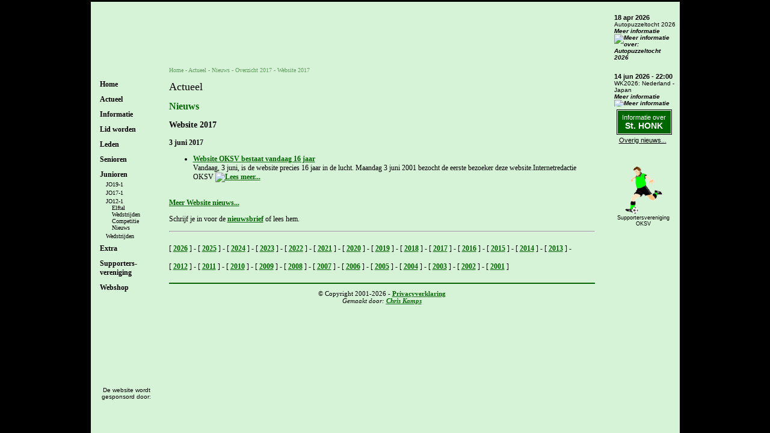

--- FILE ---
content_type: text/html
request_url: https://www.oksv.nl/cgi-bin/nieuws/nieuws.pl?jaar=2017&cat=website
body_size: 3085
content:
<!DOCTYPE html PUBLIC "-//W3C//DTD XHTML 1.0 Transitional//EN" "http://www.w3.org/TR/xhtml1/DTD/xhtml1-transitional.dtd">

<html xmlns="http://www.w3.org/1999/xhtml">
<head>
<title>OKSV - Nieuws - Overzicht 2017</title>
<meta http-equiv="pragma" content="no-cache" />
<meta http-equiv="Content-Type" content="text/html; charset=ISO-8859-1" />
<meta http-equiv="language" content="NL" />
<meta http-equiv="content-language" content="nl-NL" />
<meta name="viewport" content="width=device-width,initial-scale=1.0" />
<link rel="canonical" href="https://www.oksv.nl/cgi-bin/nieuws/nieuws.pl?jaar=2017&amp;cat=website" />
<meta name="Keywords"    content="voetbal, oksv, v.v., overlangel, neerloon, keent, Chris, Kamps, tourspel, knvb, doelpaal, doelpunt, voetbalveld, gras, informatie, bestuur" />
<meta name="Author"      content="" />
<meta name="Robots"      content="INDEX, FOLLOW" />
<meta name="Rating"      content="General" />
<meta name="Revisit"     content="2" />
<link rel="shortcut icon" type="image/ico" href="/favicon.ico" />
<link rel="stylesheet" type="text/css" href="/css/2022_oksv.css?20251217-1" />
<script type="text/javascript" src="/js/jquery-1.4.2.min.js"></script>
<script type="text/javascript" src="/js/2022_oksv.js?20211222-1"></script>
<!-- Global site tag (gtag.js) - Google Analytics -->
<script async src="https://www.googletagmanager.com/gtag/js?id=G-X929TXKELW"></script>
<script>
  window.dataLayer = window.dataLayer || [];
  function gtag(){dataLayer.push(arguments);}
  gtag('js', new Date());
  gtag('config', 'G-X929TXKELW');
</script>
</head>
<body><div class="Hidden"><img src="/images/logo_oksv.gif" border="0" alt="Logo OKSV" /></div><div class="BlockPage">
<div class="BlockLeft">
<div class="BlockLogo"></div>
<div class="BlockTitle"><div>Menu</div></div>
<div class="BlockMenu"><div class="MenuHeader" id="MenuHeader100"><a href="https://www.oksv.nl/">Home</a></div><div class="MenuHeader HasSubItems" id="MenuHeader200">Actueel</div><div class="MenuSubItem MenuHeader200" id="MenuSubItem201"><a href="/cgi-bin/nieuws/nieuws.pl">Nieuws</a></div><div class="MenuSubItem MenuHeader200" id="MenuSubItem202"><a href="/cgi-bin/agenda/agenda.pl?soort=informatie">Agenda</a></div><div class="MenuSubItem MenuHeader200" id="MenuSubItem203"><a href="/cgi-bin/wedstrijden/overzicht.pl">Wedstrijden</a></div><div class="MenuSubItem MenuHeader200" id="MenuSubItem204"><a href="/cgi-bin/nieuwsbrief/nieuwsbrief.pl">Nieuwsbrieven</a></div><div class="MenuSubItem MenuHeader200" id="MenuSubItem205"><a href="/cgi-bin/nieuws/nieuws.pl?cat=oksvtog">Informatie over<br />St. HONK</a></div><div class="MenuSubItem MenuHeader200" id="MenuSubItem206"><a href="/zomermarkt/">Zomermarkt</a></div><div class="MenuSubItem HasSubItems MenuHeader200" id="MenuSubItem207"><a href="/75jaar/">75 Jaar</a></div><div class="MenuSubItem2 MenuSubItem207"><a href="/cgi-bin/75jarigjubileum/programma.pl">Programma</a></div><div class="MenuHeader HasSubItems" id="MenuHeader300">Informatie</div><div class="MenuSubItem MenuHeader300" id="MenuSubItem308"><a href="/cgi-bin/informatie/informatie.pl">Clubinfo</a></div><div class="MenuSubItem MenuHeader300" id="MenuSubItem309"><a href="/cgi-bin/informatie/historie.pl">Historie</a></div><div class="MenuSubItem MenuHeader300" id="MenuSubItem310"><a href="/cgi-bin/elftallen/bestuur.pl">Bestuur</a></div><div class="MenuSubItem MenuHeader300" id="MenuSubItem311"><a href="/cgi-bin/informatie/sportvelden.pl">Sportvelden</a></div><div class="MenuSubItem MenuHeader300" id="MenuSubItem312"><a href="/cgi-bin/informatie/sponsoren.pl">Sponsoren</a></div><div class="MenuSubItem MenuHeader300" id="MenuSubItem313"><a href="/cgi-bin/tegenstanderinformatie/overzicht.pl">Tegenstanders</a></div><div class="MenuSubItem MenuHeader300" id="MenuSubItem314"><a href="https://www.stichtinghonk.nl/" target="_blank">HONK</a></div><div class="MenuSubItem MenuHeader300" id="MenuSubItem315"><a href="/privacy/">Privacy<br />verklaring</a></div><div class="MenuHeader" id="MenuHeader400"><a href="/lidworden/">Lid worden</a></div><div class="MenuHeader HasSubItems" id="MenuHeader500">Leden</div><div class="MenuSubItem MenuHeader500" id="MenuSubItem516"><a href="/cgi-bin/elftallen/verjaardagen.pl">Verjaardagen</a></div><div class="MenuSubItem MenuHeader500" id="MenuSubItem517"><a href="/cgi-bin/informatie/activiteiten.pl">Activiteiten</a></div><div class="MenuSubItem MenuHeader500" id="MenuSubItem518"><a href="/cgi-bin/informatie/zomermarkt.pl">Zomermarkt</a></div><div class="MenuHeader HasSubItems" id="MenuHeader600">Senioren</div><div class="MenuSubItem HasSubItems MenuHeader600" id="MenuSubItem619"><a href="/cgi-bin/elftallen/elftal.pl?elftal=oksv1">OKSV 1</a></div><div class="MenuSubItem2 MenuSubItem619"><a href="/cgi-bin/elftallen/elftal.pl?elftal=oksv1">Elftal</a></div><div class="MenuSubItem2 MenuSubItem619"><a href="/cgi-bin/wedstrijden/overzicht.pl?elftal=oksv1">Wedstrijden</a></div><div class="MenuSubItem2 MenuSubItem619"><a href="/cgi-bin/opstellingen/opstellingen_tonen.pl?elftal=oksv1">Opstelling</a></div><div class="MenuSubItem2 MenuSubItem619"><a href="/cgi-bin/elftallen/competitie.pl?seizoen=20252026&amp;team=1">Competitie</a></div><div class="MenuSubItem2 MenuSubItem619"><a href="/cgi-bin/elftallen/competitie.pl?seizoen=20252026&amp;team=1&amp;beker=1">Beker</a></div><div class="MenuSubItem2 MenuSubItem619"><a href="/cgi-bin/topscoorders/overzicht.pl?seizoen=2526&amp;team=oksv1">Topscoorders</a></div><div class="MenuSubItem2 MenuSubItem619"><a href="/cgi-bin/nieuws/nieuws.pl?cat=oksv1">Nieuws</a></div><div class="MenuSubItem HasSubItems MenuHeader600" id="MenuSubItem620"><a href="/cgi-bin/elftallen/elftal.pl?elftal=oksv2">OKSV 2</a></div><div class="MenuSubItem2 MenuSubItem620"><a href="/cgi-bin/elftallen/elftal.pl?elftal=oksv2">Elftal</a></div><div class="MenuSubItem2 MenuSubItem620"><a href="/cgi-bin/wedstrijden/overzicht.pl?elftal=oksv2">Wedstrijden</a></div><div class="MenuSubItem2 MenuSubItem620"><a href="/cgi-bin/opstellingen/opstellingen_tonen.pl?elftal=oksv2">Opstelling</a></div><div class="MenuSubItem2 MenuSubItem620"><a href="/cgi-bin/elftallen/competitie.pl?seizoen=20252026&amp;team=2">Competitie</a></div><div class="MenuSubItem2 MenuSubItem620"><a href="/cgi-bin/elftallen/competitie.pl?seizoen=20252026&amp;team=2&amp;beker=1">Beker</a></div><div class="MenuSubItem2 MenuSubItem620"><a href="/cgi-bin/topscoorders/overzicht.pl?seizoen=2526&amp;team=oksv2">Topscoorders</a></div><div class="MenuSubItem2 MenuSubItem620"><a href="/cgi-bin/nieuws/nieuws.pl?cat=oksv2">Nieuws</a></div><div class="MenuSubItem HasSubItems MenuHeader600" id="MenuSubItem621"><a href="/cgi-bin/elftallen/elftal.pl?elftal=oksv3">OKSV 3</a></div><div class="MenuSubItem2 MenuSubItem621"><a href="/cgi-bin/elftallen/elftal.pl?elftal=oksv3">Elftal</a></div><div class="MenuSubItem2 MenuSubItem621"><a href="/cgi-bin/wedstrijden/overzicht.pl?elftal=oksv3">Wedstrijden</a></div><div class="MenuSubItem2 MenuSubItem621"><a href="/cgi-bin/opstellingen/opstellingen_tonen.pl?elftal=oksv3">Opstelling</a></div><div class="MenuSubItem2 MenuSubItem621"><a href="/cgi-bin/elftallen/competitie.pl?seizoen=20252026&amp;team=3">Competitie</a></div><div class="MenuSubItem2 MenuSubItem621"><a href="/cgi-bin/elftallen/competitie.pl?seizoen=20252026&amp;team=3&amp;beker=1">Beker</a></div><div class="MenuSubItem2 MenuSubItem621"><a href="/cgi-bin/topscoorders/overzicht.pl?seizoen=2526&amp;team=oksv3">Topscoorders</a></div><div class="MenuSubItem2 MenuSubItem621"><a href="/cgi-bin/nieuws/nieuws.pl?cat=oksv3">Nieuws</a></div><div class="MenuSubItem HasSubItems MenuHeader600" id="MenuSubItem622"><a href="/cgi-bin/elftallen/elftal.pl?elftal=oksvv1">OKSV V1</a></div><div class="MenuSubItem2 MenuSubItem622"><a href="/cgi-bin/elftallen/elftal.pl?elftal=oksvv1">Elftal</a></div><div class="MenuSubItem2 MenuSubItem622"><a href="/cgi-bin/wedstrijden/overzicht.pl?elftal=oksvv1">Wedstrijden</a></div><div class="MenuSubItem2 MenuSubItem622"><a href="/cgi-bin/opstellingen/opstellingen_tonen.pl?elftal=oksvv1">Opstelling</a></div><div class="MenuSubItem2 MenuSubItem622"><a href="/cgi-bin/elftallen/competitie.pl?seizoen=20252026&amp;team=V1">Competitie</a></div><div class="MenuSubItem2 MenuSubItem622"><a href="/cgi-bin/topscoorders/overzicht.pl?seizoen=2526&amp;team=oksvv1">Topscoorders</a></div><div class="MenuSubItem2 MenuSubItem622"><a href="/cgi-bin/nieuws/nieuws.pl?cat=oksvv1">Nieuws</a></div><div class="MenuSubItem2 MenuSubItem622"><a href="https://www.instagram.com/oksv_dames1/" target="_blank">Instagram</a></div><div class="MenuSubItem MenuHeader600" id="MenuSubItem623"><a href="/cgi-bin/elftallen/overige.pl">Overige</a></div><div class="MenuSubItem MenuHeader600" id="MenuSubItem624"><a href="/cgi-bin/topscoorders/overzicht.pl?seizoen=2526&amp;team=oksv_senioren">Topscoorders</a></div><div class="MenuSubItem MenuHeader600" id="MenuSubItem625"><a href="/cgi-bin/wedstrijden/overzicht.pl?elftal=senioren">Wedstrijden</a></div><div class="MenuHeader HasSubItems Open" id="MenuHeader700">Junioren</div><div class="MenuSubItem HasSubItems MenuHeader700 Open" id="MenuSubItem726"><a href="/cgi-bin/elftallen/elftal.pl?elftal=oksvjo19-1">JO19-1</a></div><div class="MenuSubItem2 MenuSubItem726"><a href="/cgi-bin/elftallen/elftal.pl?elftal=oksvjo19-1">Elftal</a></div><div class="MenuSubItem2 MenuSubItem726"><a href="/cgi-bin/wedstrijden/overzicht.pl?elftal=oksvjo19-1">Wedstrijden</a></div><div class="MenuSubItem2 MenuSubItem726"><a href="/cgi-bin/elftallen/competitie.pl?seizoen=20252026&amp;team=JO19-1">Competitie</a></div><div class="MenuSubItem2 MenuSubItem726"><a href="/cgi-bin/nieuws/nieuws.pl?cat=oksvjo19-1">Nieuws</a></div><div class="MenuSubItem HasSubItems MenuHeader700 Open" id="MenuSubItem727"><a href="/cgi-bin/elftallen/elftal.pl?elftal=oksvjo17-1">JO17-1</a></div><div class="MenuSubItem2 MenuSubItem727"><a href="/cgi-bin/elftallen/elftal.pl?elftal=oksvjo17-1">Elftal</a></div><div class="MenuSubItem2 MenuSubItem727"><a href="/cgi-bin/wedstrijden/overzicht.pl?elftal=oksvjo17-1">Wedstrijden</a></div><div class="MenuSubItem2 MenuSubItem727"><a href="/cgi-bin/elftallen/competitie.pl?seizoen=20252026&amp;team=JO17-1">Competitie</a></div><div class="MenuSubItem2 MenuSubItem727"><a href="/cgi-bin/nieuws/nieuws.pl?cat=oksvjo17-1">Nieuws</a></div><div class="MenuSubItem HasSubItems MenuHeader700 Open" id="MenuSubItem728"><a href="/cgi-bin/elftallen/elftal.pl?elftal=oksvjo12-1">JO12-1</a></div><div class="MenuSubItem2 MenuSubItem728 Open"><a href="/cgi-bin/elftallen/elftal.pl?elftal=oksvjo12-1">Elftal</a></div><div class="MenuSubItem2 MenuSubItem728 Open"><a href="/cgi-bin/wedstrijden/overzicht.pl?elftal=oksvjo12-1">Wedstrijden</a></div><div class="MenuSubItem2 MenuSubItem728 Open"><a href="/cgi-bin/elftallen/competitie.pl?seizoen=20252026&amp;team=JO12-1">Competitie</a></div><div class="MenuSubItem2 MenuSubItem728 Open"><a href="/cgi-bin/nieuws/nieuws.pl?cat=oksvjo12-1">Nieuws</a></div><div class="MenuSubItem MenuHeader700 Open" id="MenuSubItem729"><a href="/cgi-bin/wedstrijden/overzicht.pl?elftal=junioren">Wedstrijden</a></div><div class="MenuHeader HasSubItems" id="MenuHeader800">Extra</div><div class="MenuSubItem MenuHeader800" id="MenuSubItem830"><a href="/tourspel2025/">Tourspel 25</a></div><div class="MenuSubItem HasSubItems MenuHeader800" id="MenuSubItem831"><a href="/cgi-bin/links/overzicht.pl">Links</a></div><div class="MenuSubItem2 MenuSubItem831"><a href="/cgi-bin/links/overzicht.pl">Overzicht</a></div><div class="MenuSubItem2 MenuSubItem831"><a href="/cgi-bin/links/schrijven.pl">Aanmelden</a></div><div class="MenuSubItem MenuHeader800" id="MenuSubItem832"><a href="https://www.facebook.com/vvOKSV" target="_blank">Facebook</a></div><div class="MenuSubItem MenuHeader800" id="MenuSubItem833"><a href="https://twitter.com/vvOKSV" target="_blank">X (Twitter)</a></div><div class="MenuSubItem MenuHeader800" id="MenuSubItem834"><a href="https://www.youtube.com/user/vvoksv" target="_blank">YouTube</a></div><div class="MenuSubItem MenuHeader800" id="MenuSubItem835"><a href="https://www.instagram.com/vvOKSV/" target="_blank">Instagram</a></div><div class="MenuSubItem MenuHeader800" id="MenuSubItem836"><a href="https://whatsapp.com/channel/0029VaA3fqJId7nUZr8I4M0i" target="_blank">WhatsApp</a></div><div class="MenuHeader HasSubItems" id="MenuHeader900">Supporters-<br />vereniging</div><div class="MenuSubItem MenuHeader900" id="MenuSubItem937"><a href="/cgi-bin/supver/algemeen.pl">Algemeen</a></div><div class="MenuSubItem MenuHeader900" id="MenuSubItem938"><a href="/cgi-bin/elftallen/bestuur.pl?part=supver">Bestuur</a></div><div class="MenuSubItem MenuHeader900" id="MenuSubItem939"><a href="/cgi-bin/supver/ledenoverzicht.pl">Leden</a></div><div class="MenuSubItem MenuHeader900" id="MenuSubItem940"><a href="/cgi-bin/agenda/agenda.pl?soort=supver">Agenda</a></div><div class="MenuSubItem MenuHeader900" id="MenuSubItem941"><a href="/cgi-bin/supver/contributie.pl">Contributie</a></div><div class="MenuSubItem MenuHeader900" id="MenuSubItem942"><a href="/cgi-bin/supver/aanmelden.pl">Aanmelden</a></div><div class="MenuSubItem MenuHeader900" id="MenuSubItem943"><a href="/cgi-bin/supver/vragenaan.pl">Vragen aan...</a></div><div class="MenuSubItem MenuHeader900" id="MenuSubItem944"><a href="/cgi-bin/supver/hoeishettochmet.pl">Hoe is het met...</a></div><div class="MenuHeader" id="MenuHeader1000"><a href="https://oksv.clubwereld.nl/" target="_blank">Webshop</a></div></div><div class="BlockSponsor"><div class="Title">De website wordt gesponsord door:</div><div class="Marquee"><p>Gecertificeerd inspectiebureau - Begeleiding in kwaliteitszorg</p></div></div>
</div>
<div class="BlockCenter">
<div class="BlockHeader"><div class="BlockLogo"></div><div class="BlockSupVerOKSV"><a href="/cgi-bin/supver/algemeen.pl"><img src="/pagina/supver/img/logo_supver.gif" alt="Supportersvereniging OKSV" title="Supportersvereniging OKSV" /></a></div><div class="BlockTitle"></div></div>
<div class="BlockContent">
<div class="BlockBreadcrump"><div class="MenuPart"></div><a href="https://www.oksv.nl/">Home</a> - Actueel - <a href="/cgi-bin/nieuws/nieuws.pl" title="Nieuws">Nieuws</a> - <a href="/cgi-bin/nieuws/nieuws.pl?jaar=2017" title="Overzicht 2017">Overzicht 2017</a> - <a href="/cgi-bin/nieuws/nieuws.pl?cat=website" title="Website 2017">Website 2017</a></div>
<script type="application/ld+json">{"@context": "http://schema.org","@type": "BreadcrumbList","itemListElement": [{"@type":"ListItem","position":1,"item":{"@id":"https://www.oksv.nl/","name":"Home"}},{"@type":"ListItem","position":2,"item":{"@id":"/cgi-bin/nieuws/nieuws.pl","name":"Nieuws"}},{"@type":"ListItem","position":3,"item":{"@id":"/cgi-bin/nieuws/nieuws.pl?jaar=2017","name":"Overzicht 2017"}},{"@type":"ListItem","position":4,"item":{"@id":"/cgi-bin/nieuws/nieuws.pl?cat=website","name":"Website 2017"}}]}</script>
<h1>Actueel</h1><h2>Nieuws</h2><h3>Website 2017</h3><p><strong>3 juni 2017</strong></p><ul><li><a href="/cgi-bin/nieuws/nieuwsitem.pl?id=13916">Website OKSV bestaat vandaag 16 jaar</a><br /> Vandaag, 3 juni, is de website precies 16 jaar in de lucht. Maandag 3 juni 2001 bezocht de eerste bezoeker deze website.Internetredactie OKSV <a href="/cgi-bin/nieuws/nieuwsitem.pl?id=13916"><img src="/images/btn_meer.gif" class="More" alt="Lees meer..." title="Lees meer..." /></a><br />&nbsp;<br /></li></ul><p><a href="/cgi-bin/nieuws/nieuws.pl?cat=website">Meer Website nieuws...</a></p><p>Schrijf je in voor de <a href="/cgi-bin/nieuwsbrief/nieuwsbrief.pl">nieuwsbrief</a> of lees hem.</p><hr /><p class="BlockNavigation"><span>[ <a href="/cgi-bin/nieuws/nieuws.pl?jaar=2026&amp;cat=website">2026</a> ]</span> - <span>[ <a href="/cgi-bin/nieuws/nieuws.pl?jaar=2025&amp;cat=website">2025</a> ]</span> - <span>[ <a href="/cgi-bin/nieuws/nieuws.pl?jaar=2024&amp;cat=website">2024</a> ]</span> - <span>[ <a href="/cgi-bin/nieuws/nieuws.pl?jaar=2023&amp;cat=website">2023</a> ]</span> - <span>[ <a href="/cgi-bin/nieuws/nieuws.pl?jaar=2022&amp;cat=website">2022</a> ]</span> - <span>[ <a href="/cgi-bin/nieuws/nieuws.pl?jaar=2021&amp;cat=website">2021</a> ]</span> - <span>[ <a href="/cgi-bin/nieuws/nieuws.pl?jaar=2020&amp;cat=website">2020</a> ]</span> - <span>[ <a href="/cgi-bin/nieuws/nieuws.pl?jaar=2019&amp;cat=website">2019</a> ]</span> - <span>[ <a href="/cgi-bin/nieuws/nieuws.pl?jaar=2018&amp;cat=website">2018</a> ]</span> - <span>[ <a href="/cgi-bin/nieuws/nieuws.pl?jaar=2017&amp;cat=website">2017</a> ]</span> - <span>[ <a href="/cgi-bin/nieuws/nieuws.pl?jaar=2016&amp;cat=website">2016</a> ]</span> - <span>[ <a href="/cgi-bin/nieuws/nieuws.pl?jaar=2015&amp;cat=website">2015</a> ]</span> - <span>[ <a href="/cgi-bin/nieuws/nieuws.pl?jaar=2014&amp;cat=website">2014</a> ]</span> - <span>[ <a href="/cgi-bin/nieuws/nieuws.pl?jaar=2013&amp;cat=website">2013</a> ]</span> - <span>[ <a href="/cgi-bin/nieuws/nieuws.pl?jaar=2012&amp;cat=website">2012</a> ]</span> - <span>[ <a href="/cgi-bin/nieuws/nieuws.pl?jaar=2011&amp;cat=website">2011</a> ]</span> - <span>[ <a href="/cgi-bin/nieuws/nieuws.pl?jaar=2010&amp;cat=website">2010</a> ]</span> - <span>[ <a href="/cgi-bin/nieuws/nieuws.pl?jaar=2009&amp;cat=website">2009</a> ]</span> - <span>[ <a href="/cgi-bin/nieuws/nieuws.pl?jaar=2008&amp;cat=website">2008</a> ]</span> - <span>[ <a href="/cgi-bin/nieuws/nieuws.pl?jaar=2007&amp;cat=website">2007</a> ]</span> - <span>[ <a href="/cgi-bin/nieuws/nieuws.pl?jaar=2006&amp;cat=website">2006</a> ]</span> - <span>[ <a href="/cgi-bin/nieuws/nieuws.pl?jaar=2005&amp;cat=website">2005</a> ]</span> - <span>[ <a href="/cgi-bin/nieuws/nieuws.pl?jaar=2004&amp;cat=website">2004</a> ]</span> - <span>[ <a href="/cgi-bin/nieuws/nieuws.pl?jaar=2003&amp;cat=website">2003</a> ]</span> - <span>[ <a href="/cgi-bin/nieuws/nieuws.pl?jaar=2002&amp;cat=website">2002</a> ]</span> - <span>[ <a href="/cgi-bin/nieuws/nieuws.pl?jaar=2001&amp;cat=website">2001</a> ]</span></p><div class="BlockCopyright">&copy; Copyright 2001-2026 - <a href="/privacy/" target="_blank">Privacyverklaring</a><br /><span>Gemaakt door: <a href="mailto:webmaster@oksv.nl">Chris Kamps</a></span></div></div>
<div class="BlockContentTop"></div>
<div class="BlockFooter"><div class="BlockSponsor">De website wordt<br />gesponsord door:</div></div>
</div>
<div class="BlockRight">
<div class="BlockAgenda"><div class="BlockAgendaItem"><span class="Date">18 apr 2026</span><br /><span class="Title">Autopuzzeltocht 2026<br /><a href="/cgi-bin/agenda/agenda.pl?soort=informatie&amp;action=bekijken&amp;nr=376" class="MoreInfo">Meer informatie</a> <a href="/cgi-bin/agenda/agenda.pl?soort=informatie&amp;action=bekijken&amp;nr=376"><img src="/images/btn_meer.gif" border="0" alt="Meer informatie over: Autopuzzeltocht 2026" /></a><br /></span></div><div class="BlockAgendaItem"><span class="Date">14 jun 2026 - 22:00</span><br /><span class="Title">WK2026: Nederland - Japan<br /><a href="/cgi-bin/agenda/agenda.pl?soort=informatie&amp;action=bekijken&amp;nr=371" class="MoreInfo">Meer informatie</a> <a href="/cgi-bin/agenda/agenda.pl?soort=informatie&amp;action=bekijken&amp;nr=371"><img src="/images/btn_meer.gif" border="0" alt="Meer informatie over: WK2026: Nederland - Japan" /></a><br /></span></div></div>
<div class="BlockNews"><div class="Button"><div><a href="/cgi-bin/nieuws/nieuws.pl?cat=oksvtog"><span class="Text1">Informatie over</span><br /><span class="Text2">St. HONK</span></a></div></div><div class="MoreInfo"><a href="/cgi-bin/nieuws/nieuws.pl">Overig nieuws...</a></div></div>
<div class="BlockRest">
<div class="BlockSupVerOKSV"><a href="/cgi-bin/supver/algemeen.pl"><img src="/pagina/supver/img/logo_supver.gif" alt="Supportersvereniging OKSV" title="Supportersvereniging OKSV" /></a><br /><a href="/cgi-bin/supver/algemeen.pl">Supportersvereniging<br />OKSV</a></div>
<div class="BlockSponsor"><div class="Title">De website wordt gesponsord door:</div><div class="Marquee"><p>Gecertificeerd inspectiebureau - Begeleiding in kwaliteitszorg</p></div></div>
</div>
<div class="BlockBottom"></div>
</div>
</div>
</body>
</html>